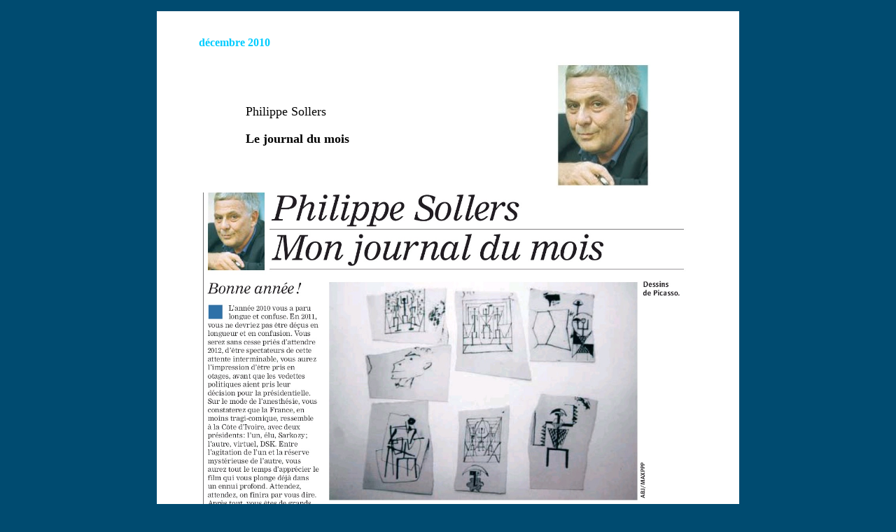

--- FILE ---
content_type: text/html
request_url: http://www.philippesollers.net/decembre2010.html
body_size: 11725
content:
<!DOCTYPE HTML PUBLIC "-//W3C//DTD HTML 4.01 Transitional//EN" "http://www.w3.org/TR/html4/loose.dtd">
<html>
<head>
<title>Philippe Sollers Le journal du mois - décembre 2010</title>
 <meta name="description" content="Philippe Sollers, site officiel, Les Voyageurs du Temps, Gallimard, 2009 News">
<meta http-equiv="Content-Type" content="text/html; charset=UTF-8">
<link href="web-content/index_files/cecilia.css" rel="stylesheet" type="text/css">
<style type="text/css">
<!--
a:link {
	text-decoration: none;
	color: #006;
}
a:visited {
	text-decoration: none;
	color: #006;
}
a:hover {
	text-decoration: underline;
	color: #FF0000;
}
a:active {
	text-decoration: none;
	font-style: normal;
	color: #006;
}
.style8 {
	font-family: Georgia, "Times New Roman", Times, serif;
	color: #000000;
}
.style11 {
	font-family: "Times New Roman", Times, serif
}
.style12 {
	font-size: 12px;
	color: #9966FF;
}
.style60 {
	font-size: 14px;
	font-weight: bold;
}
.style64 {
	font-size: 10px;
	font-family: Georgia;
	color: #000000;
}
.style66 {font-family: Georgia, "Times New Roman", Times, serif; color: #00CCFF; }
.style67 {font-size: 24px}
.style68 {font-size: 12px}
.style69 {font-size: 36px; }
div.MsoNormal {mso-style-parent:"";
	margin:0cm;
	margin-bottom:.0001pt;
	mso-pagination:widow-orphan;
	font-size:14.0pt;
	mso-bidi-font-size:12.0pt;
	font-family:"Times New Roman";
	mso-ascii-font-family:"Book Antiqua";
	mso-fareast-font-family:Cambria;
	mso-hansi-font-family:"Book Antiqua";
	mso-bidi-font-family:"Times New Roman";
	mso-ansi-language:FR;}
li.MsoNormal {mso-style-parent:"";
	margin:0cm;
	margin-bottom:.0001pt;
	mso-pagination:widow-orphan;
	font-size:14.0pt;
	mso-bidi-font-size:12.0pt;
	font-family:"Times New Roman";
	mso-ascii-font-family:"Book Antiqua";
	mso-fareast-font-family:Cambria;
	mso-hansi-font-family:"Book Antiqua";
	mso-bidi-font-family:"Times New Roman";
	mso-ansi-language:FR;}
p.MsoNormal {mso-style-parent:"";
	margin:0cm;
	margin-bottom:.0001pt;
	mso-pagination:widow-orphan;
	font-size:14.0pt;
	mso-bidi-font-size:12.0pt;
	font-family:"Times New Roman";
	mso-ascii-font-family:"Book Antiqua";
	mso-fareast-font-family:Cambria;
	mso-hansi-font-family:"Book Antiqua";
	mso-bidi-font-family:"Times New Roman";
	mso-ansi-language:FR;}
span.SpellE {mso-style-name:"";
	mso-spl-e:yes;}
.style70 {font-family: "Times New Roman"}
.style71 {font-size: 16px}
p.MsoNormal1 {mso-style-parent:"";
	margin:0cm;
	margin-bottom:.0001pt;
	mso-pagination:widow-orphan;
	font-size:14.0pt;
	mso-bidi-font-size:12.0pt;
	font-family:"Times New Roman";
	mso-ascii-font-family:"Book Antiqua";
	mso-fareast-font-family:Cambria;
	mso-hansi-font-family:"Book Antiqua";
	mso-bidi-font-family:"Times New Roman";
	mso-ansi-language:FR;}
-->
</style>
<script src="Scripts/AC_RunActiveContent.js" type="text/javascript"></script>
<script src="Scripts/AC_ActiveX.js" type="text/javascript"></script>
</head>
<body bgcolor="#ccffff" text="#669999">
<table width="832" height="3153" border="0" align="center" cellpadding="10" cellspacing="10" bordercolor="#00FFFF" bgcolor="#FFFFFF">
  <tr>
    <td width="685"><div align="justify">
      <blockquote class="style66">décembre 2010</blockquote>
    </div>    <blockquote class="style8">
      <table width="584" height="55" border="0" align="center">
        <tr>
          <td width="441"><p align="justify" class="style67">Philippe Sollers</p>
            <p align="justify" class="style69"><strong>Le journal du mois</strong></p></td>
          <td width="133"><div align="right"><img src="Images/Sollers_journal_du_dimanche.jpg" alt="Philippe Sollers" width="135" height="180"></div></td>
        </tr>
      </table>
      <table width="200" border="0" align="center">
        <tr>
          <td><img src="JDD/JDD2janv2011_1.jpg" width="700" height="449" alt="Sollers Picasso"></td>
        </tr>
    </table>
<p align="right" class="bottomnav">&nbsp;</p>
      <table width="570" height="32" border="0" align="center">
        <tr>
          <td width="363">
            <p><strong>Bonne année!</strong></p>
            <p><br>
              L'année 2010 vous a paru longue et confuse. En 2011, vous ne devriez pas être déçus en longueur et en confusion. Vous serez sans cesse priés d'attendre 2012, d'être spectateurs de cette attente interminable, vous aurez l'impression d'être pris en otages, avant que les vedettes politiques aient pris leur décision pour la présidentielle. Sur le mode de l'anesthésie, vous constaterez que la France, en moins tragi-comique, ressemble à la Côte d'Ivoire, avec deux présidents: l'un, élu, Sarkozy; l'autre, virtuel, DSK. Entre l'agitation de l'un et la réserve mystérieuse de l'autre, vous aurez tout le temps d'apprécier le film qui vous plonge déjà dans un ennui profond. Attendez, attendez, on finira par vous dire. Après tout, vous êtes de grands enfants, et vous pouvez déjà savourer les fêtes de fin d'année. Circulez, circulez, attendez: les déclarations parentales viendront, les parents savent ce qu'il vous faut, ils sont d'un cynisme inébranlable.</p>
            <p>&nbsp;</p>
            <p><strong>Transparence</strong></p>
            <p><br>
              Saluons le héros d'une vraie nouveauté : le génie du piratage informatique, Julien Assange. WikiLeaks, voilà l'avenir. J'aime apprendre ces secrets d'Etat, ces commentaires américains des coulisses, et je trouve stupéfiant que des intellectuels aient protesté contre des révélations si peu diplomatiques. Il paraît, en écoutant certains, que tout se savait déjà, qu'il y aurait danger de balancer, même avec filtre, des confidences d'ambassades. Je suis désolé, mais ces messages de l'ombre m'amusent. Berlusconi? &quot;Il est incapable et vaniteux, épuisé par de trop fréquentes fêtes.&quot; L'Afghanistan de Karzai? Une corruption à tous les étages, un trafic de drogue permanent. &quot;Sarko l'américain?&quot; Il est venu se confesser aux Américains, avant de le dire aux Français, sur son plan d'occuper le trône de la République pendant dix ans. C'était en 2005, et voilà donc les Américains tranquilles jusqu'en 2017. L'horizon, c'est 2017. Faut-il sortir de l'euro? Impossible. Faut-il avoir peur de Marine Le Pen? Attendons les nouvelles fuites de l'ordinateur central. Pourra-t-il nous renseigner sur les relations idylliques entre Berlusconi et Poutine, c'est-à-dire sur un pan non négligeable de la mafia planétaire? Le mot mafia n'apparaît jamais dans les rapports, et c'est très étrange. Quand il est entré en prison, avant d'en ressortir avec un bracelet électronique, le sympathique Julien Assange a déclaré: &quot;L'avantage, en prison, c'est que je pourrai enfin lire un livre.&quot; Un pirate de cette nature ne peut pas être foncièrement mauvais.</p>
            <p>&nbsp;</p>
            <p><strong>Picasso</strong></p>
            <p><br>
              Un vieil électricien qui a travaillé il y a longtemps chez Picasso se retrouve avec des cartons pleins d'œuvres exceptionnelles (estimation : 80 millions d'euros). Naïvement, puisque les œuvres ne sont pas signées, il demande aux héritiers de Picasso de les authentifier, en prétendant qu'elles lui ont été données par Picasso lui-même ou sa veuve. Il est aussitôt accusé de vol ou de recel. Les tableaux et les dessins sont authentiques, Picasso déménageait souvent et aurait laissé derrière lui ces réserves, notamment un splendide papier collé capable de désespérer Houellebecq. On n'insistera jamais assez sur l'inventivité des papiers collés de Picasso: science, élégance, découverte d'un nouvel espace musical, jeu subtil sur les mots, &quot;jour&quot; pour &quot;journal&quot;, appel aux cinq sens, &quot;vin&quot;, &quot;tabac&quot;, &quot;vieux marc&quot;… J'ai devant moi une reproduction d'un <em>Violon et feuille de musique</em>, daté de 1912, papiers de couleur et partition musicale collés sur carton, gouache, qui, si je lève les yeux, fait immédiatement mon bonheur. Grande liberté de Picasso, grand bonheur.</p>
            <p>&nbsp;</p>
            <p><strong>Stendhal</strong></p>
            <p><br>
              Julien Assange nous renseigne sur ses lectures : le poète latin Horace, Mark Twain, Soljenitsyne. Voilà, en tout cas, un virtuose de l'informatique qui croit encore au livre. Malgré les prophéties sur sa disparition remplacée par le numérique et Google, le livre papier résiste et résistera. Un conseil au pirate: il serait temps, en prison ou pas, qu'il se mette à Stendhal, dont on vient de rééditer le <em>Journal </em>en livre de poche (1). Le voici en juillet 1801 (il a 18 ans): &quot;Hâtons-nous de jouir, nos moments nous sont comptés, l'heure que j'ai passée à m'affliger ne m'en a pas moins rapproché de la mort. Travaillons, car le travail est le père du plaisir, mais ne nous affligeons jamais. Réfléchissons sainement avant de prendre un parti; une fois décidé, ne changeons jamais. Avec l'opiniâtreté, on vient à bout de tout. Donnons-nous des talents; un jour, je regretterais le temps perdu.&quot;</p>
            <p>En 1811, le voilà à Milan, avec Angela, une des femmes qu'il a le plus aimées: &quot;Sans doute la femme la plus belle que j'ai eue, et peut-être que j'ai vue, c'est Angela telle qu'elle me paraissait ce soir en me promenant avec elle dans les rues, à la lueur des lumières des boutiques… Elle venait de prendre un café avec moi dans une arrière-boutique solitaire ; ses yeux étaient brillants ; sa figure demi-éclairée avait une harmonie suave, et cependant était terrible de beauté surnaturelle. On eût dit un être supérieur qui avait pris la beauté parce que ce déguisement lui convenait mieux qu'un autre, et qui, avec ses yeux pénétrants, lisait au fond de votre âme. Cette figure aurait fait une sibylle sublime.&quot; Stendhal, qui était amoureux de l'amour, a écrit ceci: &quot;L'amour a toujours été pour moi la plus grande des affaires, ou plutôt la seule.&quot; D'où les personnages féminins de ses romans inoubliables, dans <em>Le Rouge et le Noir </em>et <em>La Chartreuse de Parme</em>. Un de ses amis lui dit que le caractère des femmes est &quot;un désir insatiable de plaire, et que, par conséquent, on ne saurait trop les louer&quot;. Cet ami (peut-être Stendhal lui-même) &quot;a vu la louange produire des miracles&quot;. Ainsi &quot;une femme disait d'un homme dont la figure était presque hideuse, &quot;Quel monstre! il me fait mal aux yeux.&quot; Le monstre la loua, parvint à lui plaire et enfin à coucher avec elle.&quot;</p>
            <p>En juillet 1815, Stendhal est à Venise: &quot;Mon bonheur consiste à être solitaire au milieu d'une grande ville, et à passer toutes les soirées avec une maîtresse. Venise remplit parfaitement les conditions.&quot; C'est précisément, deux siècles après, le sujet de mon nouveau roman qui paraît ces jours-ci (2): je vais l'envoyer au pirate.</p>
            <p>(1) Folio classique n°5082. <br>
              (2) <em>Trésor d'Amour</em>, Gallimard, le 5 janvier en librairie.</p>
          </td>
        </tr>
      </table>
      <p class=MsoNormal style='text-align:justify'>&nbsp;</p>
      <p align="right"><span class="style60"><span class="style71">Philippe Sollers</span><br>
    </span></p>
      <p align="justify" class="style68"><em>Le Journal du Dimanche</em>, 2 janvier 2011</p>
    </blockquote></td>
  </tr>
</table>
<div align="center"><a href="sollers.rss"><img src="rdfRSS_Small.gif" alt="rss" border="0"></a>
</div>
<div align="center" class="style11"><span class="style12"><a href="infini.html" class="discphoto">Home</a></span></div>
</body>
</html>


--- FILE ---
content_type: text/css
request_url: http://www.philippesollers.net/web-content/index_files/cecilia.css
body_size: 9180
content:
body {
	color: white;
	background-color: #004B70;
	background-image: none;
	background-repeat: repeat;
	background-position: 12pt 12pt;
	visibility: visible;
	float: none;
	clear: both;
	margin: 12pt;
	outline-color: white;
	outline-width: 20pt;
	border-top-width: thin;
	border-right-width: thin;
	border-bottom-width: thin;
	border-left-width: thin;
}


.maintable {
	background-color: #FFFFFF;
	border-top-color: #FFFFFF;
	border-right-color: #FFFFFF;
	border-bottom-color: #FFFFFF;
	border-left-color: #FFFFFF;
	background-repeat: no-repeat;
	padding-right: 26px;
	padding-left: 26px;
	height: 100;
	width: 690px;
}
.vertsplitter {
	background-image: url(../../index_files/images/vertsplitter.gif);
	background-repeat: repeat-y;
	width: 1px;
}
.paddingtop {
	height: 15px;

}
.padding10 {
	height: 15px;

}
.padding20 {
	height: 20px;

}
.homepackshot154 {
	text-align: center;
	font-family: Verdana, Arial, Helvetica, sans-serif;
	font-size: 12px;
	color: #3C718A;
	width: 154px;
	vertical-align: top;	
}
.homepackshot149 {
	text-align: center;
	font-family: Verdana, Arial, Helvetica, sans-serif;
	font-size: 12px;
	color: #3C718A;
	width: 149px;
	vertical-align: top;	
}
.titlebar {
	background-image: url(../../index_files/images/titlebg.gif);
	background-repeat: repeat-x;
	height: 25px;
	text-indent: 8px;
	vertical-align: middle;
}
.titlebarleft {
	background-image: url(../../index_files/images/titlebg.gif);
	background-repeat: repeat-x;
	height: 25px;
	vertical-align: middle;
	text-align: right;
}
.vertsplitterdark {
	background-image: url(../../index_files/images/vertsplitterdark.gif);
	background-repeat: repeat-y;
	width: 1px;
	padding-right: 15px;
	padding-left: 15px;
	background-position: center;
}
.titlebarright {
	background-image: url(../../index_files/images/titlebg.gif);
	background-repeat: repeat-x;
	height: 25px;
	text-indent: 8px;
	vertical-align: middle;
	text-align: left;
	border: thin solid #66FFFF;
}
.latestnews {
	font-family: Verdana, Arial, Helvetica, sans-serif;
	font-size: 12px;
	color: #336;
	vertical-align: top;
	text-transform: uppercase;
}
a.latestnews:hover {
	text-align: left;
	font-family: Verdana, Arial, Helvetica, sans-serif;
	font-size: 12px;
	color: #369;
	vertical-align: top;
	width: 100%;
	text-transform: uppercase;
}
.latestrelease {
	text-align: right;
	font-family: Verdana, Arial, Helvetica, sans-serif;
	font-size: 12px;
	color: #336;
	vertical-align: top;
	text-transform: uppercase;
}
a.latestrelease:hover {
	text-align: right;
	font-family: Verdana, Arial, Helvetica, sans-serif;
	font-size: 12px;
	color: #369;
	vertical-align: top;
	text-transform: uppercase;
}
.latestnewsbody {
	font-family: Verdana, Arial, Helvetica, sans-serif;
	font-size: 9px;
	color: #123e53;
	text-transform: none;
	vertical-align: top;
	font-weight: normal;
}
a.latestnewsbody:hover {
	font-family: Verdana, Arial, Helvetica, sans-serif;
	font-size: 9px;
	color: #68AFB5;
	text-transform: none;
	font-weight: normal;
}
.horizsplitter {
	background-image: url(../../index_files/images/horizsplitter.gif);
	background-repeat: repeat-x;
	height: 31px;
	background-position: center;
}
.horizsplitterwide {
	background-image: url(../../index_files/images/horizsplitter.gif);
	background-repeat: repeat-x;
	height: 41px;
	background-position: center;
}
.horizsplitterstage {
	background-image: url(../../index_files/images/horizsplitter.gif);
	background-repeat: repeat-x;
	height: 11px;
	background-position: top;
}
.onstagedate {
	text-align: left;
	font-family: Verdana, Arial, Helvetica, sans-serif;
	font-size: 10px;
	color: #123e53;
	vertical-align: top;
	width: 16%;
	padding-right: 5px;
	padding-bottom: 10px;
}
.onstageperformance {
	text-align: left;
	font-family: Verdana, Arial, Helvetica, sans-serif;
	font-size: 10px;
	color: #3C718A;
	vertical-align: top;
	width: 33%;
	padding-right: 5px;
	padding-bottom: 10px;
}
.onstagecountry {
	text-align: left;
	font-family: Verdana, Arial, Helvetica, sans-serif;
	font-size: 10px;
	color: #123e53;
	vertical-align: top;
	width: 18%;
	padding-right: 5px;
	padding-bottom: 10px;
}
.onstagelocation {
	text-align: left;
	font-family: Verdana, Arial, Helvetica, sans-serif;
	font-size: 10px;
	color: #3C718A;
	vertical-align: top;
	padding-bottom: 10px;
	width: 33%;
}
.onstagemonth {
	text-align: left;
	font-family: Verdana, Arial, Helvetica, sans-serif;
	font-size: 10px;
	color: #9A3333;
	vertical-align: top;
	padding-bottom: 10px;
	width: 100%;
	text-decoration: none;
}
.onstagedatebody {
	text-align: left;
	font-family: Verdana, Arial, Helvetica, sans-serif;
	font-size: 9px;
	color: #123e53;
	vertical-align: top;
	width: 16%;
	padding-right: 5px;
	padding-bottom: 7px;
}
.onstageperformancebody {
	text-align: left;
	font-family: Verdana, Arial, Helvetica, sans-serif;
	font-size: 9px;
	color: #3C718A;
	vertical-align: top;
	width: 33%;
	padding-right: 5px;
	padding-bottom: 7px;
}
.onstagecountrybody {
	text-align: left;
	font-family: Verdana, Arial, Helvetica, sans-serif;
	font-size: 9px;
	color: #123e53;
	vertical-align: top;
	width: 18%;
	padding-right: 5px;
	padding-bottom: 7px;
}
.onstagelocationbody {
	text-align: left;
	font-family: Verdana, Arial, Helvetica, sans-serif;
	font-size: 9px;
	color: #3C718A;
	vertical-align: top;
	padding-bottom: 7px;
	width: 33%;
}
.bottomnav {
	font-family: Verdana, Arial, Helvetica, sans-serif;
	font-size: 9px;
	color: #458F95;
	vertical-align: top;
	padding-top: 2px;
	padding-bottom: 2px;
	text-decoration: none;
}
.bottomnavdarker {
	font-family: Georgia;
	font-size: 26px;
	color: #000;
	vertical-align: top;
	padding-top: 2px;
	padding-bottom: 2px;
	text-decoration: none;
}
.formarea {background-color: #FFFFFF; border: 1px solid #D1E5E4; font-family: Verdana, Arial, Helvetica, sans-serif; font-size: 9px; font-style: normal; font-weight: normal; color: #123e53; 
vertical-align: top;
scrollbar-base-color:#FFFFFF; 
scrollbar-face-color:#FFFFFF; 
scrollbar-arrow-color:#9A3333; 
scrollbar-shadow-color:#D1E5E4; 
scrollbar-track-color:#FFFFFF; 
scrollbar-highlight-color:#D1E5E4; 
scrollbar-darkshadow-color:#FFFFFF
}
.discphoto {
	width: 100px;
	border: 1px solid #D1E5E4;
	font-size: 10px;
}
.discmaintable {
	font-family: Verdana, Arial, Helvetica, sans-serif;
	font-size: 9px;
	color: #458F95;
	width: 380px;
	border: 1px solid #D1E5E4;
	text-decoration: none;
	vertical-align: top;
	}
.discbody {
	font-family: Verdana, Arial, Helvetica, sans-serif;
	font-size: 9px;
	color: #123e53;
	border: 1px solid #D1E5E4;
	vertical-align: top;
	padding: 3px;
}
.guesttable {
	font-family: Verdana, Arial, Helvetica, sans-serif;
	font-size: 9px;
	color: #123e53;
	width: 380px;
	border: 1px solid #D1E5E4;
	text-decoration: none;
}
element { border-color: silver; outline-color: silver; }
.maintable .padding20 .maintable .padding10 .latestnews .padding10 a {
	font-family: Arial, Helvetica, sans-serif;
	font-size: 12px;
	font-style: normal;
	line-height: normal;
	font-weight: normal;
	font-variant: normal;
	text-transform: none;
	color: #0080FF;
}
.maintable .padding20 .maintable .padding10 .latestnews {
	font-family: Arial, Helvetica, sans-serif;
	font-size: 12px;
	font-style: normal;
	line-height: normal;
	font-weight: normal;
	font-variant: normal;
	text-transform: uppercase;
	color: #004080;
	letter-spacing: normal;
	vertical-align: baseline;
	word-spacing: normal;
}
.style8 table {
	text-align: justify;
}
.style8 table tr td p {
	font-weight: bold;
}
.style8 table tr td p {
	font-weight: normal;
}
.style8 table tr td p {
	font-size: 18px;
	font-weight: bold;
}
em {
	font-size: 17px;
}
td {
	font-weight: bold;
}
.style8 table tr td p {
	font-weight: bold;
}
.style8 p .style60 .style65 {
	font-weight: normal;
}
.style8 p {
	font-weight: normal;
	font-size: 12px;
	font-family: "Times New Roman", Times, serif;
	text-align: center;
}
.style8 .style8 {
	font-family: "Times New Roman", Times, serif;
}
.style8 .style8 {
	font-size: 24px;
}
.style8 .style8 {
	font-size: 14px;
}
.style8 .style8 {
	font-size: 16px;
}
#titre {
	font-size: 24px;
}
#texte {
	font-size: 16px;
}
#texte {
	font-size: 18px;
}
.style8 .style8 {
	font-size: 18px;
	text-align: justify;
	font-family: "Times New Roman", Times, serif;
}
.style8 .MsoNormal2 span {
	font-family: Georgia, "Times New Roman", Times, serif;
}
.style8 .MsoNormal2 span {
	font-size: 16px;
}
.title {
	font-size: 18px;
}
.style8 .style6 a {
	text-align: center;
}
.style8 .style6 a {
	text-align: center;
	font-family: Verdana, Arial, Helvetica, sans-serif;
}
.style8 p {
	text-align: justify;
}
.style8 p {
	font-family: Georgia, "Times New Roman", Times, serif;
}
.style8 p {
	font-size: 16px;
	font-family: Georgia, "Times New Roman", Times, serif;
	text-align: center;
}
.titre {
	font-weight: bold;
	font-size: 24px;
}
.style8 table tr td p {
	text-align: justify;
}
.style8 table tr td p {
	font-family: Georgia, "Times New Roman", Times, serif;
	font-weight: normal;
}
.style8 .style60 #titre {
	text-align: justify;
}
.style8 .style65 {
	text-align: justify;
}
.style8 .style67 .style69 strong {
	text-align: center;
}
.style8 .style67 .style69 strong {
	text-align: left;
}
.stendhal {
	font-size: 18px;
}
.style8 p {
	text-align: justify;
}
